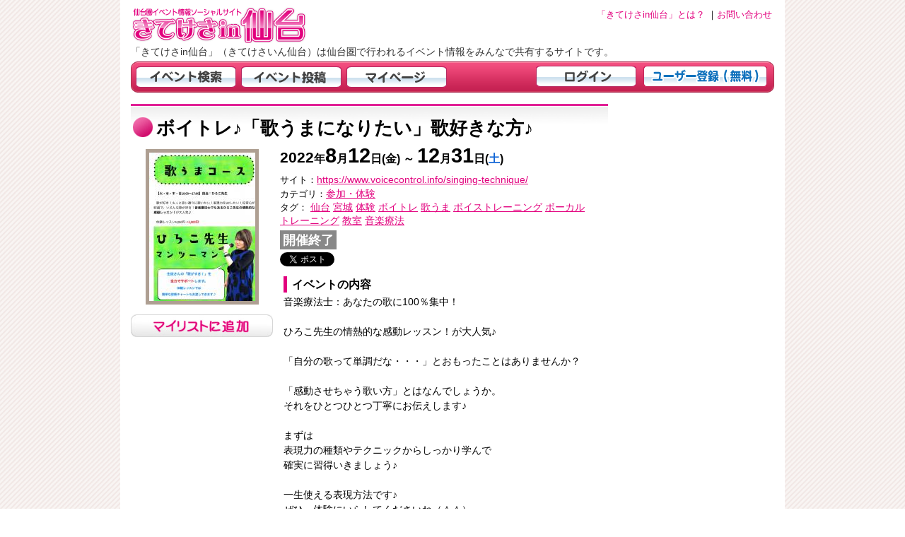

--- FILE ---
content_type: text/html
request_url: https://kitekesain.com/evtdisp.php?id=40407
body_size: 15842
content:
<!DOCTYPE html>
<html lang="ja">
<head prefix="og: https://ogp.me/ns# fb: https://ogp.me/ns/fb#">
<meta charset="UTF-8">
<meta name="format-detection" content="telephone=no">
<meta name="viewport" content="width=device-width, initial-scale=1.0, minimum-scale=1.0, maximum-scale=1.0, user-scalable=yes">
<meta name="description" content="仙台市・宮城県のイベント情報の投稿サイト。仙台市・宮城県で行われるイベント情報や観光情報をみんなで共有します。仙台市・宮城県の週末のお出かけにも役立つ情報がいっぱいです。">
<meta name="keywords" content="仙台市,宮城県,イベント,おでかけ,お祭り,ライブ,コンサート,音楽,キャンペーン,展示会,参加,きてけさいん">
<meta property="og:local" content="ja_JP">
<meta property="og:site_name" content="きてけさいん仙台（きてけさin仙台）">
<meta property="og:url" content="https://kitekesain.com/">
<meta property="og:title" content="仙台市:宮城県のイベント＆おでかけ 投稿サイト">
<meta property="og:description" content="仙台市・宮城県のイベント情報の投稿サイト。仙台市・宮城県で行われるイベント情報や観光情報をみんなで共有します。仙台市・宮城県の週末のお出かけにも役立つ情報がいっぱいです。">
<meta property="og:type" content="website">
<title>ボイトレ♪「歌うまになりたい」歌好きな方♪ 紹介ページ | 仙台市・宮城県のイベント情報の投稿サイト「きてけさin仙台」 </title>
<link rel="shortcut icon" href="favicon.ico">
<link rel="stylesheet" href="./css/header.css" type="text/css">
<link rel="stylesheet" href="./css/evtdisp2.css" type="text/css">
<link rel="stylesheet" href="./css/rdcnr.css" type="text/css">
<script src="./js/xmlhttp.js" type="text/javascript"></script>
<script src="./js/evtdisp.js" type="text/javascript"></script>
<script src="./js/jquery.js" type="text/javascript"></script>
<script type="text/javascript" src="https://apis.google.com/js/plusone.js">
  {lang: 'ja'}
</script>
<script type="text/javascript">
//<![cdata[



function sttfunc(){
    init();
}

//]]>
</script>
</head>
<body onload="sttfunc()">
<div id="body">
<!-- ヘッダー部 --><div id="header">
  <h1><a href="https://kitekesain.com/">仙台市・宮城県のイベント情報の投稿サイト「きてけさin仙台」</a></h1>
  <div id="toha">
<a href="https://kitekesain.com/about.php"><span>「きてけさin仙台」とは？</span></a>
｜<a href="https://kitekesain.com/toiawase.php"><span>お問い合わせ</span></a>
<!--｜<a href="manual.php"><span>ヘルプ</span></a>-->
  </div>
  <h2>「きてけさin仙台」（きてけさいん仙台）は仙台圏で行われるイベント情報をみんなで共有するサイトです。</h2>
  <!--
  <h2>「きてけさin仙台」は仙台圏で行われるイベント情報をみんなで共有するサイトです。</h2>
  <div id="header_str">
      今度の休みはどこに行こう？<br>
      このイベントは見逃せない・・・<br>
  </div>
  <div id="header_str2">
      ユーザー登録でさらに便利に
  </div>
  -->

  <div id="navi">
    <table cellpadding="0" cellspacing="0" id="navibtn2"><tr>
  <td><a href="https://kitekesain.com/indexlogin.php"><img src="./image/btn_4.gif" alt="ログイン"></a></td>
  <td><a href="https://kitekesain.com/user_regist.php"><img src="./image/btn_5.gif" alt="ユーザー登録（無料）"></a></td>
  </tr></table>
    <table cellpadding="0" cellspacing="0" id="navibtn"><tr>
  <td><a href="https://kitekesain.com/search.php?sflg=1"><img src="./image/btn_1.gif" alt="イベント検索"></a></td>
  <td><a href="https://kitekesain.com/evtedit.php?mode=new"><img src="./image/btn_2.gif" alt="イベント登録"></a></td>
  <td><a href="https://kitekesain.com/mypage.php"><img src="./image/btn_3.gif" alt="マイページ"></a></td>
  </tr></table>
  </div>
  <div id="navi2">
    <a href="https://kitekesain.com/indexlogin.php">ログイン</a> | <a href="https://kitekesain.com/user_regist.php">ユーザー登録（無料）</a>
    </div>
  <!--
  <div style="border:1px solid #ff0000; background:#fff8f8;margin:10px 0 0 0;padding:5px;line-height:1.5em;font-size:0.9em;">
   大地震のため掲載しているイベントが予定通り開催されない状況となっております。<br>
   必ず事前に確認の上ご利用いただきますようお願い申し上げます。<br>
  </div>
  -->

</div>

<div id="contents">

<div id="con_l">
 <div class="ttlrap"><h1 id="evttitle">ボイトレ♪「歌うまになりたい」歌好きな方♪</h1></div>
 <div id="evtkihon">
 <div class="img_rap"><div class="img"><a href="./imageData/682/1648350313.jpg"><img src="thumImgLoad.php?h=210&w=210&img=%2FimageData%2F682%2F1648350313&ext=.jpg" alt="ボイトレ♪「歌うまになりたい」歌好きな方♪"></a></div><div class="evtmn"><a href="./mylist_add.php?evtid=40407"><img src="./image/mylistadd.jpg" alt="マイリストに追加"></a></div>
</div>
   <div id="toukouevt">

     <div id="evtdata">
     <div id="day"><a href="search.php?sday=2022-8-12">
<span class="s1">2022</span>年<span class="s2">8</span>月<span class="s3">12</span>日(金)
</a>
～<a href="search.php?sday=2022-12-31">
<span class="s2">12</span>月<span class="s3">31</span>日(<span class="c2">土</span>)
</a>
</div>
     
     
     <div class="url"><span class="t2">サイト：</span><a href="https://www.voicecontrol.info/singing-technique/" target="_blank">https://www.voicecontrol.info/singing-technique/</a></div>
     <div id="tag1"><span class="t2">カテゴリ：</span><a href="search.php?category=8">参加・体験</a></div>
     <div id="tag1"><span class="t2">タグ：</span> <a href="search.php?tag=%E4%BB%99%E5%8F%B0">仙台</a> <a href="search.php?tag=%E5%AE%AE%E5%9F%8E">宮城</a> <a href="search.php?tag=%E4%BD%93%E9%A8%93">体験</a> <a href="search.php?tag=%E3%83%9C%E3%82%A4%E3%83%88%E3%83%AC">ボイトレ</a> <a href="search.php?tag=%E6%AD%8C%E3%81%86%E3%81%BE">歌うま</a> <a href="search.php?tag=%E3%83%9C%E3%82%A4%E3%82%B9%E3%83%88%E3%83%AC%E3%83%BC%E3%83%8B%E3%83%B3%E3%82%B0">ボイストレーニング</a> <a href="search.php?tag=%E3%83%9C%E3%83%BC%E3%82%AB%E3%83%AB%E3%83%88%E3%83%AC%E3%83%BC%E3%83%8B%E3%83%B3%E3%82%B0">ボーカルトレーニング</a> <a href="search.php?tag=%E6%95%99%E5%AE%A4">教室</a> <a href="search.php?tag=%E9%9F%B3%E6%A5%BD%E7%99%82%E6%B3%95">音楽療法</a></div>
     
     <div class="limit"><div class="ld4">開催終了</div></div>
 <!--ソーシャルサービスへのボタン -->
 <div>
  <!--twitter--><a href="https://twitter.com/share" class="twitter-share-button" data-count="horizontal" data-via="kitekesain" data-lang="ja">Tweet</a><script type="text/javascript" src="https://platform.twitter.com/widgets.js"></script>
  <!--facebook--><iframe src="https://www.facebook.com/plugins/like.php?href=https%3a%2f%2fkitekesain%2ecom%2fevtdisp%2ephp%3fid%3d40407&amp;send=false&amp;layout=button_count&amp;width=450&amp;show_faces=false&amp;action=like&amp;colorscheme=light&amp;font&amp;height=21" scrolling="no" frameborder="0" style="border:none; overflow:hidden; width:100px; height:21px;" allowTransparency="true"></iframe>
  <!--google+1--><g:plusone></g:plusone>
  <!--はてな--><a href="https://b.hatena.ne.jp/entry/https://kitekesain.com/evtdisp.php?id=40407" class="hatena-bookmark-button" data-hatena-bookmark-title="ボイトレ♪「歌うまになりたい」歌好きな方♪" data-hatena-bookmark-layout="standard" title="このエントリーをはてなブックマークに追加"><img src="https://b.st-hatena.com/images/entry-button/button-only.gif" alt="このエントリーをはてなブックマークに追加" width="20" height="20" style="border: none;" ></a><script type="text/javascript" src="https://b.st-hatena.com/js/bookmark_button.js" charset="utf-8" async="async"></script>
 </div>
     <div id="naiyo"><div id="t3">イベントの内容</div>音楽療法士：あなたの歌に100％集中！<br><br>ひろこ先生の情熱的な感動レッスン！が大人気♪<br><br>「自分の歌って単調だな・・・」とおもったことはありませんか？<br><br>「感動させちゃう歌い方」とはなんでしょうか。<br>それをひとつひとつ丁寧にお伝えします♪<br><br>まずは<br>表現力の種類やテクニックからしっかり学んで<br>確実に習得いきましょう♪<br><br>一生使える表現方法です♪<br>ぜひ、体験にいらしてくださいね（＾＾）<br><br><br>あなたからのお問い合わせお待ちしてます♪<br><br>体験は45分半額の￥2,000でお得です♪<br><br>担当：近ひろこ<br><br></div>
     </div>
   </div>
 </div>
 
 
 
 <div id="evtedit2"><a href="evtedit.php?id=40407&mode=copy"><span>＞＞このイベントをコピーして新たなイベントを作成する</span></a></div>
 
      <div id="cmtrap">
     <div class="ttlrap2"><div class="ttl">コメントの投稿</div></div>
    コメントの投稿には<a href="https://kitekesain.com/indexlogin.php">ユーザー登録</a>が必要です
     </div> 

 

</div>
<div id="con_r">

<!-- google adsense start -->
<div id="gax">
<script async src="//pagead2.googlesyndication.com/pagead/js/adsbygoogle.js"></script>
<!-- イベント表示ページ　レスポンシブ -->
<ins class="adsbygoogle"
     style="display:block"
     data-ad-client="ca-pub-9123787106272439"
     data-ad-slot="4132456711"
     data-ad-format="auto"></ins>
<script>
(adsbygoogle = window.adsbygoogle || []).push({});
</script>
</div>
<!-- google adsense end -->

<div class="menu">
<h3>同じカテゴリのイベント</h3>
<div class="rankitem"><a href="evtdisp.php?id=49087"><span>うれしい声が続々と！女性限定【脱SNS脱ブログ集客】ポータルサイトの仕組みがわかる勉強会</span></a></div><div class="rankitem"><a href="evtdisp.php?id=49088"><span>うれしい声が続々と！女性限定【脱SNS脱ブログ集客】ポータルサイトの仕組みがわかる勉強会</span></a></div><div class="rankitem"><a href="evtdisp.php?id=48911"><span>｢NanoTerasu｣のしくみ･特長 ポスター展 ＆ 小中学生対象 工作イベント</span></a></div><div class="rankitem"><a href="evtdisp.php?id=48965"><span>＼ 初心者歓迎♪／ 合気武術 仙心会【水曜稽古会】</span></a></div><div class="rankitem"><a href="evtdisp.php?id=48906"><span>チャクラ調整&amp;自律神経調整　体験会</span></a></div><div class="rankitem"><a href="evtdisp.php?id=49034"><span>当日受付あり【歩いて発見　伊達なまちあるきツアー】地元に愛される仙台の横丁をめぐる</span></a></div><div class="rankitem"><a href="evtdisp.php?id=48536"><span>声優演技体験会！第三期生大募集～！！</span></a></div><div class="rankitem"><a href="evtdisp.php?id=48918"><span>当日受付あり【歩いて発見　伊達なまちあるきツアー】10:30～　仙台城跡・登城路まち歩きツアー</span></a></div><div class="rankitem"><a href="evtdisp.php?id=48921"><span>当日受付あり【歩いて発見　伊達なまちあるきツアー】13:30～　仙台城跡・登城路まち歩きツアー</span></a></div><div class="rankitem"><a href="evtdisp.php?id=48961"><span>+Spice女子会 ～日常に、少しのスパイスを～</span></a></div></div>
<div class="menu">
<h3>近くのイベント</h3>
<div class="rankitem" style="text-align:center;">イベントはありません</div></div>

<div class="menu">
<h3>人気のイベント</h3>
<div class="rankitem">1 <a href="evtdisp.php?id=49042"><span>当日受付あり【歩いて発見　伊達なまちあるきツアー】10:30～　仙台城跡・登城路まち歩きツアー</span></a></div><!-- 70 -->
<div class="rankitem">2 <a href="evtdisp.php?id=49058"><span>ポジティブな女性と出会う、ちょっと特別な夕方</span></a></div><!-- 70 -->
<div class="rankitem">3 <a href="evtdisp.php?id=49067"><span>【仙台で開催！】ゼロから学ぶGemini動画レッスン??</span></a></div><!-- 67 -->
<div class="rankitem">4 <a href="evtdisp.php?id=49065"><span>ボーダレス映画祭2026</span></a></div><!-- 60 -->
<div class="rankitem">5 <a href="evtdisp.php?id=49020"><span>1/25(土)【男性限定】残2名様＼女性が&quot;また会いたい&quot;と言う男の共通点／</span></a></div><!-- 58 -->
<div class="rankitem">6 <a href="evtdisp.php?id=49082"><span>Moving Image in Contemporary Art 現代アート映像作品上映＋トーク</span></a></div><!-- 58 -->
<div class="rankitem">7 <a href="evtdisp.php?id=49074"><span>スィンシュンサンションソー2026</span></a></div><!-- 57 -->
<div class="rankitem">8 <a href="evtdisp.php?id=49069"><span>NPOよりみちカフェ ～NPOという選択肢～</span></a></div><!-- 56 -->
<div class="rankitem">9 <a href="evtdisp.php?id=49064"><span>ボーダレス映画祭2026</span></a></div><!-- 55 -->
<div class="rankitem">10 <a href="evtdisp.php?id=49034"><span>当日受付あり【歩いて発見　伊達なまちあるきツアー】地元に愛される仙台の横丁をめぐる</span></a></div><!-- 53 -->
</div>

<!-- 河北仙販shop -->
<div id="kahokuannai" style="margin:10px 0;font-size:0.9em;line-height:1.3em;text-align:center;">
<a href="http://www.senpan.co.jp/shop/">
<img src="./image/shop.gif" alt="河北仙販SHOP" style="margin:0 auto;border:1px solid #cccccc;">
</a><br>
<div style="text-align:left">
<a href="http://www.senpan.co.jp/shop/">
「河北新報出版センターの本」や「かほピョン」グッズのオンラインショップ「河北仙販SHOP」
</a>
</div>
</div>

<!-- 河北新報 -->
<div id="kahokuannai" style="margin:10px 0;font-size:0.9em;line-height:1.3em;text-align:center;">
<a href="http://www.senpan.co.jp/kahoku/">
<img src="./image/kahokuannai.jpg" alt="河北新報ご購読案内" style="margin:0 auto;border:1px solid #cccccc;">
</a><br>
<div style="text-align:left">
<a href="http://www.senpan.co.jp/kahoku/">
仙台で新聞を購読するならダンゼン河北新報！
</a>
</div>
</div>


</div>
</div><div id="footer">
<div id="kotowari">
※掲載情報について<br>
本サイトに掲載されている各種情報は、「一般の皆様から投稿された情報」という性質上、情報の保障はされませんので、必ず事前にご確認の上ご利用ください。
また、情報の利用に際しては、『利用規約』をご確認ください。 
</div>
<div id="link">
<a href="https://kitekesain.com/">きてけさin仙台 </a>
｜
<a href="https://kitekesain.com/about.php"> きてけさin仙台 とは？ </a>
｜
 <a href="https://kitekesain.com/kiyaku.php">利用規約 </a>
｜
 <a href="https://kitekesain.com/toiawase.php">お問い合わせ </a>
｜
<a href="http://www.senpan.co.jp/">運営：河北仙販</a>
</div>
</div>
<script type="text/javascript">
var gaJsHost = (("https:" == document.location.protocol) ? "https://ssl." : "http://www.");
document.write(unescape("%3Cscript src='" + gaJsHost + "google-analytics.com/ga.js' type='text/javascript'%3E%3C/script%3E"));
</script>
<script type="text/javascript">
try {
var pageTracker = _gat._getTracker("UA-8016323-1");
pageTracker._trackPageview();
} catch(err) {}</script>

<!-- Google tag (gtag.js) -->
<script async src="https://www.googletagmanager.com/gtag/js?id=G-TTEL8Z85XK"></script>
<script>
  window.dataLayer = window.dataLayer || [];
  function gtag(){dataLayer.push(arguments);}
  gtag('js', new Date());

  gtag('config', 'G-TTEL8Z85XK');
</script>
</div>
</body>
</html>

--- FILE ---
content_type: text/html; charset=utf-8
request_url: https://accounts.google.com/o/oauth2/postmessageRelay?parent=https%3A%2F%2Fkitekesain.com&jsh=m%3B%2F_%2Fscs%2Fabc-static%2F_%2Fjs%2Fk%3Dgapi.lb.en.2kN9-TZiXrM.O%2Fd%3D1%2Frs%3DAHpOoo_B4hu0FeWRuWHfxnZ3V0WubwN7Qw%2Fm%3D__features__
body_size: 160
content:
<!DOCTYPE html><html><head><title></title><meta http-equiv="content-type" content="text/html; charset=utf-8"><meta http-equiv="X-UA-Compatible" content="IE=edge"><meta name="viewport" content="width=device-width, initial-scale=1, minimum-scale=1, maximum-scale=1, user-scalable=0"><script src='https://ssl.gstatic.com/accounts/o/2580342461-postmessagerelay.js' nonce="u0JSiB100a6hlGXTPvmFng"></script></head><body><script type="text/javascript" src="https://apis.google.com/js/rpc:shindig_random.js?onload=init" nonce="u0JSiB100a6hlGXTPvmFng"></script></body></html>

--- FILE ---
content_type: text/html; charset=utf-8
request_url: https://www.google.com/recaptcha/api2/aframe
body_size: 266
content:
<!DOCTYPE HTML><html><head><meta http-equiv="content-type" content="text/html; charset=UTF-8"></head><body><script nonce="yEklZxDdC-yneoAzfLBG_g">/** Anti-fraud and anti-abuse applications only. See google.com/recaptcha */ try{var clients={'sodar':'https://pagead2.googlesyndication.com/pagead/sodar?'};window.addEventListener("message",function(a){try{if(a.source===window.parent){var b=JSON.parse(a.data);var c=clients[b['id']];if(c){var d=document.createElement('img');d.src=c+b['params']+'&rc='+(localStorage.getItem("rc::a")?sessionStorage.getItem("rc::b"):"");window.document.body.appendChild(d);sessionStorage.setItem("rc::e",parseInt(sessionStorage.getItem("rc::e")||0)+1);localStorage.setItem("rc::h",'1768774388738');}}}catch(b){}});window.parent.postMessage("_grecaptcha_ready", "*");}catch(b){}</script></body></html>

--- FILE ---
content_type: application/javascript
request_url: https://kitekesain.com/js/evtdisp.js
body_size: 11961
content:
//-----------------------------------------------------------------------------
// 変数設定
//-----------------------------------------------------------------------------
var map;
var curPoint;
var icon;
var mapDispFlg;
var mapExitFlg;
var mpdt;
var omdt;
var httpObj;
var sw;
var ne;
var win;
var currentInfoWindow = null;
//-----------------------------------------------------------------------------
// 初期設定
//-----------------------------------------------------------------------------
//function init(){
//    if(mlat && mlng){
//        var myLatLng = new google.maps.LatLng(mlat , mlng);
//        map = new google.maps.Map(document.getElementById("map"),{
//                  zoom:17,
//                  center:myLatLng ,
//                  mapTypId:google.maps.MapTypeId.ROADMAP
//                  });
//        var curMarker = new google.maps.Marker({map:map,
//                                                position:myLatLng});
//    
//        var whtml = "<div>" + evtName + "</div>";
//        win   = new google.maps.InfoWindow({content:whtml});
//        win.open(map, curMarker);
//        google.maps.event.addListener(curMarker, 'click', function(){win.open(map, curMarker)})
//        
//        google.maps.event.addListener(map, "idle", function(){
//                    var bounds = map.getBounds();
//                    sw = bounds.getSouthWest();
//                    ne = bounds.getNorthEast();
//                    });
//    }
//        
//        /*
//        map.addControl(new GLargeMapControl()); 
//        map.addControl(new GMapTypeControl()); 
//        var latlng = new GLatLng( mlat , mlng); 
//        map.setCenter(latlng, 16, G_NORMAL_MAP);
//        map.addOverlay(curMarker);
//
//        GEvent.addListener(map, "click", windowopen);
//        */
//}

//写真データを読み込む処理
var intimers = new Array();
var images   = new Array();
var mk       = new Array();

function getOmiseData(){
    map.clearOverlays();
    map.addOverlay(curMarker);
    var sw_glat = map.getBounds().getSouthWest();
    var ne_glat = map.getBounds().getNorthEast();
    var uri = "./getajaxurl.php?url=http://midekesain.com/getOmise.php"  + 
                                "&s_lat="     + 
                                sw_glat.lat() + 
                                "&n_lat="     + 
                                ne_glat.lat() + 
                                "&w_lng="     + 
                                sw_glat.lng() + 
                                "&e_lng="     + 
                                ne_glat.lng() +
                                "&plain=1";
    httpObj = createXMLHttpRequest(function(){
        if((httpObj.readyState == 4) && (httpObj.status == 200)){

            omdat = parseTabText(httpObj.responseText);

            //おみせるアイコンの設定
            var icono = new GIcon();
            icono.image = "http://omisesuru.com/image/o.png";
            icono.iconSize = new GSize(20, 22);
            icono.iconAnchor = new GLatLng(10, 11);
            icono.infoWindowAnchor = new GLatLng(10, 11);
            
            //alert(omdat.length);
            for(var i=0; i < omdat.length; i++){
                if(omdat[i][1]){
                    var markerdat = new GMarker(new GPoint(omdat[i][3], omdat[i][4]), icono);
                    markerdat.omiseid    = omdat[i][0];
                    markerdat.omisename  = omdat[i][1];
                    markerdat.omiseimage = omdat[i][2];
                    markerdat.omiselat   = omdat[i][4];
                    markerdat.omiselng   = omdat[i][3];
                    map.addOverlay(markerdat);
                }
            }
        }
    });
    
    if(httpObj){
        httpObj.open("GET", uri, true);
        httpObj.send(null);
    }
}


function getPhotoData(){
    for(key in mk){
        mk[key].setMap();
    }
    if(win) win.close();
    var page = 1;
    var uri = "./getajaxurl.php?url=http://midekesain.com/getMapData.php&page="  + 
                                page          + 
                                "&s_lat="     + 
                                sw.lat() + 
                                "&n_lat="     + 
                                ne.lat() + 
                                "&w_lng="     + 
                                sw.lng() + 
                                "&e_lng="     + 
                                ne.lng() +
                                "&areaflg=1"  +
                                "&plain=1";
    //alert(uri);
    httpObj = createXMLHttpRequest(function(){
            if((httpObj.readyState == 4) && (httpObj.status == 200)){
                mpdt = parseTabText(httpObj.responseText);
                if(mpdt[0][12]){ //mpdt[0][12] 検索結果件数
                    var viewMaxRec = mpdt.length; //表示件数
                    for(var i = 0; i < viewMaxRec; i++){
                         //地図上にマーカーを追加する処理
                         images[i]     = new Image();
                         images[i].src = "http://midekesain.com" + mpdt[i][4] + "_s.jpg";
                         intimers[i] = setInterval("addMarker(" + i + ")", 500);
                    }
                }
            }
        });
    httpObj.open("GET", uri, true);
    httpObj.send(null);
        


}

function addMarker(i){
    if(images[i].complete){
        clearInterval(intimers[i]);
        var w  = images[i].width / 2;
        var h = images[i].height / 2;
        /*
        var iconx = new GIcon();
        iconx.image = images[i].src;
        var ht = images[i].height / 2.5;
        var wt = images[i].width  / 2.5;
        iconx.iconSize = new GSize(wt, ht);
        iconx.iconAnchor = new GLatLng(wt / 2, ht / 2);
        iconx.infoWindowAnchor = new GLatLng(wt / 2, ht / 2);
        */
        
        //alert(mpdt[i][2]);
        
        
        var latlng = new google.maps.LatLng(mpdt[i][1], mpdt[i][2]);
        mk[i]  = new google.maps.Marker({map:map,
                                         position:latlng,
                                         icon: new google.maps.MarkerImage(images[i].src,
                                                                           new google.maps.Size(w, h),
                                                                           new google.maps.Point(w/2, h/2),
                                                                           new google.maps.Point(w/2, h/2)
        )});
        mk[i].photoid  = mpdt[i][0];
        mk[i].lat      = mpdt[i][1];
        mk[i].lng      = mpdt[i][2];
        mk[i].name     = mpdt[i][3];
        mk[i].photo    = mpdt[i][4];

        attachMessage(mk[i]);
        
    }
}


function attachMessage(marker){
       if(marker.photo != ""){ 
            photo = "<br><img src='http://midekesain.com" + marker.photo + "_s.jpg'>"
            //画像の読み込みキャッシュ
            img = new Image();
            img.src = ".." + marker.photo + "_s.jpg ";
        }else{
            photo = "";
        }
        htmlstr  = "<div class='mapwindow'><a href='http://midekesain.com/photodisp.php?imgid=" + 
                                                     marker.photoid + "' target='_blank'>" + 
                                                     marker.name + 
                                                     photo + 
                                                    "<br><span>（ここをクリックすると新しいウィンドウで開きます）<\/span>" +
                                                    "<\/a><\/div>";
    var infoWindow = new google.maps.InfoWindow({content:htmlstr});
    google.maps.event.addListener(marker, 'click', function(){
            infoWindow.open(map,marker);
            if(currentInfoWindow){currentInfoWindow.close();}
            currentInfoWindow = infoWindow;
    });
}

//マーカーをクリックする処理
var image;
var intimer;
function windowopen(marker, point){
    if(marker){
        if(marker.omiseid){
            var photo = "";
           if(marker.omiseimage != ""){ 
               //画像の読み込みキャッシュ
               image = new Image();
               image.src = "http://omisesuru.com" + marker.omiseimage + "_s.jpg";
               intimer = setInterval(function(){
                   if(image.complete){
                       clearInterval(intimer);
                       htmlstr  = "<div class='mapwindow'><a href='http://omisesuru.com/shop/" + 
                                                     marker.omiseid + 
                                                     "' target='_blank'>" + 
                                                     marker.omisename + 
                                  "<br><img src='http://omisesuru.com" + marker.omiseimage + "_s.jpg' height='" + image.height +  "' width='" + image.width + "'>" +
                                                    "<br><span>（ここをクリックすると新しいウィンドウで開きます）<\/span>" +
                                                    "<\/a><\/div>";
                       map.openInfoWindowHtml(new GLatLng(marker.omiselat, marker.omiselng), htmlstr);
                   }
               }, 300);
           
           }else{
               htmlstr  = "<div class='mapwindow'><a href='http://omisesuru.com/shop/" + 
                                                     marker.omiseid + 
                                                     "' target='_blank'>" + 
                                                     marker.omisename + 
                                                    "<br><span>（ここをクリックすると新しいウィンドウで開きます）<\/span>" +
                                                    "<\/a><\/div>";
               map.openInfoWindowHtml(new GLatLng(marker.omiselat, marker.omiselng), htmlstr);
           }
           return;

        }
        
        if(marker.photoid){
           if(marker.photo != ""){ 
                photo = "<br><img src='http://midekesain.com" + marker.photo + "_s.jpg'>"
                //画像の読み込みキャッシュ
                img = new Image();
                img.src = ".." + marker.photo + "_s.jpg ";
            }else{
                photo = "";
            }
            htmlstr  = "<div class='mapwindow'><a href='http://midekesain.com/photodisp.php?imgid=" + 
                                                         marker.photoid + "' target='_blank'>" + 
                                                         marker.name + 
                                                         photo + 
                                                        "<br><span>（ここをクリックすると新しいウィンドウで開きます）<\/span>" +
                                                        "<\/a><\/div>";
            //map.panTo(new GLatLng(marker.lat, marker.lng));
            //map.setCenter(new GLatLng(marker.lat, marker.lng));
            //clickflg = 1;
            setTimeout(function () {map.openInfoWindowHtml(new GLatLng(marker.lat, marker.lng), htmlstr)}, 250);
            return;
        }
        
        
        if(marker.evtName){
            var whtml = "<div>" + marker.evtName + "</div>";
            map.openInfoWindowHtml(new GLatLng(mlat, mlng), whtml);
        }
        
        
    }
}

//タブ区切りテキストを解析して表示
function parseTabText(tabText){
    var LF = String.fromCharCode(10);
    var TAB = String.fromCharCode(9);
    lineData = tabText.split(LF);
    var parseData = new Array();
    for(var i=0; i< lineData.length; i++) parseData[i] = lineData[i].split(TAB);
    return parseData;
}
